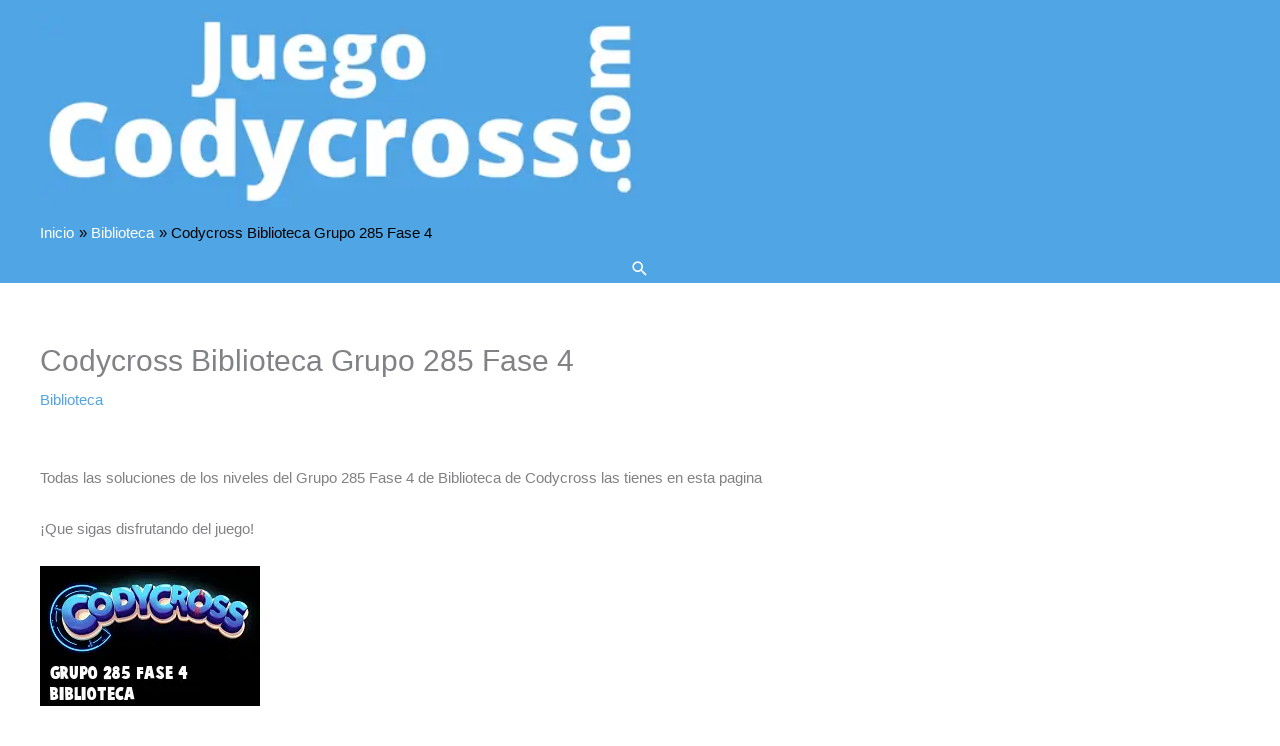

--- FILE ---
content_type: text/css; charset=UTF-8
request_url: https://juegocodycross.com/wp-content/themes/child-theme/style.css?ver=1.0.0
body_size: -302
content:
/**
Theme Name: JuegoCody
Author: CodyTeam
Author URI: https://juegocodycross.com/
Description: Theme CodyTeam
Version: 1.0.0
License: GNU General Public License v2 or later
License URI: http://www.gnu.org/licenses/gpl-2.0.html
Text Domain: juegocody
Template: astra
*/